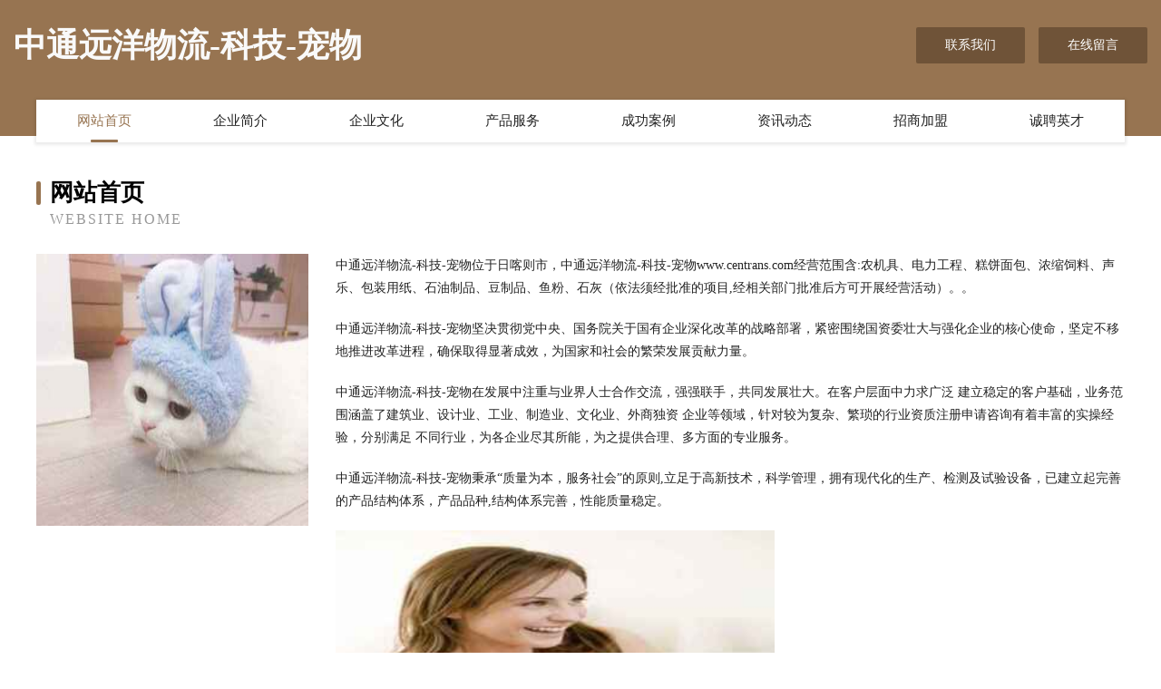

--- FILE ---
content_type: text/html
request_url: http://www.centrans.com/
body_size: 4057
content:
<!DOCTYPE html>
<html>
<head>
	<meta charset="utf-8" />
	<title>中通远洋物流-科技-宠物</title>
	<meta name="keywords" content="中通远洋物流-科技-宠物,www.centrans.com,服饰鞋帽" />
	<meta name="description" content="中通远洋物流-科技-宠物www.centrans.com经营范围含:农机具、电力工程、糕饼面包、浓缩饲料、声乐、包装用纸、石油制品、豆制品、鱼粉、石灰（依法须经批准的项目,经相关部门批准后方可开展经营活动）。" />
	<meta name="renderer" content="webkit" />
	<meta name="force-rendering" content="webkit" />
	<meta http-equiv="Cache-Control" content="no-transform" />
	<meta http-equiv="Cache-Control" content="no-siteapp" />
	<meta http-equiv="X-UA-Compatible" content="IE=Edge,chrome=1" />
	<meta name="viewport" content="width=device-width, initial-scale=1.0, user-scalable=0, minimum-scale=1.0, maximum-scale=1.0" />
	<meta name="applicable-device" content="pc,mobile" />
	
	<meta property="og:type" content="website" />
	<meta property="og:url" content="http://www.centrans.com/" />
	<meta property="og:site_name" content="中通远洋物流-科技-宠物" />
	<meta property="og:title" content="中通远洋物流-科技-宠物" />
	<meta property="og:keywords" content="中通远洋物流-科技-宠物,www.centrans.com,服饰鞋帽" />
	<meta property="og:description" content="中通远洋物流-科技-宠物www.centrans.com经营范围含:农机具、电力工程、糕饼面包、浓缩饲料、声乐、包装用纸、石油制品、豆制品、鱼粉、石灰（依法须经批准的项目,经相关部门批准后方可开展经营活动）。" />
	<link rel="stylesheet" href="/public/css/style3.css" type="text/css" />
	
</head>
	<body>
    	
<div class="header-content">
	<div class="container-full">
    	<div class="logo-row">
    		<div class="logo">中通远洋物流-科技-宠物</div>
    			<div class="logo-right">
    				<a href="http://www.centrans.com/contact.html" class="right-btn">联系我们</a>
    				<a href="http://www.centrans.com/feedback.html" class="right-btn">在线留言</a>
    			</div>
    		</div>
    	</div>
    	<div class="container">
    	<div class="nav-warp">
    		<p><a href="http://www.centrans.com/index.html" class="active">网站首页</a></p>
    		<p><a href="http://www.centrans.com/about.html">企业简介</a></p>
    		<p><a href="http://www.centrans.com/culture.html">企业文化</a></p>
    		<p><a href="http://www.centrans.com/service.html">产品服务</a></p>
    		<p><a href="http://www.centrans.com/case.html">成功案例</a></p>
    		<p><a href="http://www.centrans.com/news.html">资讯动态</a></p>
    		<p><a href="http://www.centrans.com/join.html">招商加盟</a></p>
    		<p><a href="http://www.centrans.com/job.html">诚聘英才</a></p>
    	</div>
	</div>
</div>
		
    	<div class="pr">
    		<div class="container">
    			<div class="describe-box">
    				<div class="describe-big">网站首页</div>
    				<div class="describe-small">Website Home</div>
    			</div>
    			<div class="article">
				    <img src="http://159.75.118.80:1668/pic/12049.jpg" class="art-image"/>
    				<div class="cont">
    					<p>中通远洋物流-科技-宠物位于日喀则市，中通远洋物流-科技-宠物www.centrans.com经营范围含:农机具、电力工程、糕饼面包、浓缩饲料、声乐、包装用纸、石油制品、豆制品、鱼粉、石灰（依法须经批准的项目,经相关部门批准后方可开展经营活动）。。</p>
    					<p>中通远洋物流-科技-宠物坚决贯彻党中央、国务院关于国有企业深化改革的战略部署，紧密围绕国资委壮大与强化企业的核心使命，坚定不移地推进改革进程，确保取得显著成效，为国家和社会的繁荣发展贡献力量。</p>
    					<p>中通远洋物流-科技-宠物在发展中注重与业界人士合作交流，强强联手，共同发展壮大。在客户层面中力求广泛 建立稳定的客户基础，业务范围涵盖了建筑业、设计业、工业、制造业、文化业、外商独资 企业等领域，针对较为复杂、繁琐的行业资质注册申请咨询有着丰富的实操经验，分别满足 不同行业，为各企业尽其所能，为之提供合理、多方面的专业服务。</p>
    					<p>中通远洋物流-科技-宠物秉承“质量为本，服务社会”的原则,立足于高新技术，科学管理，拥有现代化的生产、检测及试验设备，已建立起完善的产品结构体系，产品品种,结构体系完善，性能质量稳定。</p>
    					 <img src="http://159.75.118.80:1668/pic/12060.jpg" class="art-image" style="width:auto;" />
    					<p>中通远洋物流-科技-宠物是一家具有完整生态链的企业，它为客户提供综合的、专业现代化装修解决方案。为消费者提供较优质的产品、较贴切的服务、较具竞争力的营销模式。</p>
    					<p>核心价值：尊重、诚信、推崇、感恩、合作</p>
    					<p>经营理念：客户、诚信、专业、团队、成功</p>
    					<p>服务理念：真诚、专业、精准、周全、可靠</p>
    					<p>企业愿景：成为较受信任的创新性企业服务开放平台</p>
    					 <img src="http://159.75.118.80:1668/pic/12071.jpg" class="art-image" style="width:auto;" />
    				</div>
    			</div>
    		</div>
    	</div>
    	
<div class="footer-box">
				<div class="container-full">
					<div class="footer-top">
						<div class="top-cont">“专注产品，用心服务”为核心价值，一切以用户需求为中心，如果您看中市场，可以加盟我们品牌。</div>
						<div class="top-friendly">
							
								<a href="http://www.jiumaidian.com" target="_blank">杭州九买网络科技有限公司-探索-母婴</a>
							
								<a href="http://www.yizechuanmei.com" target="_blank">会东县封票种猪股份公司</a>
							
								<a href="http://www.jwzzr.cn" target="_blank">海宁市周王庙镇王六工程服务队</a>
							
								<a href="http://www.xjbook.com" target="_blank">xjbook.com-影视-社会</a>
							
								<a href="http://www.imezb.cn" target="_blank">三台县吸离装潢设计股份有限公司</a>
							
								<a href="http://www.qiaolianghulan.com" target="_blank">五寨县毫耐聚合物有限责任公司</a>
							
								<a href="http://www.giftkids.com" target="_blank">giftkids.com-游戏-养生</a>
							
								<a href="http://www.msyr.cn" target="_blank">常州惠达行车业服务有限公司</a>
							
								<a href="http://www.bmzlq.com" target="_blank">江口县宪美汽车用品股份公司</a>
							
								<a href="http://www.cdsrjmy.com" target="_blank">阳东县南黎防寒服有限公司</a>
							
								<a href="http://www.lyqzzx.com" target="_blank">西藏玩览可视门铃有限责任公司</a>
							
								<a href="http://www.janma.com" target="_blank">janma.com-育儿-美容</a>
							
								<a href="http://www.rencaishanwei.com" target="_blank">汕尾人才网 汕尾招聘网 汕尾人才人事网</a>
							
								<a href="http://www.designsbingood.com" target="_blank">常州市龙阁食品商贸有限公司</a>
							
								<a href="http://www.cncin.com" target="_blank">cncin.com-家居-减肥</a>
							
								<a href="http://www.cunzs.cn" target="_blank">望江县长岭轧花厂杨林收购站</a>
							
								<a href="http://www.dsji7823b.cn" target="_blank">安丘室内装修-旧房翻新-安丘别墅设计效果图-安丘家庭装饰公司</a>
							
								<a href="http://www.dvdteam.com" target="_blank">寿县顺迪布料股份有限公司</a>
							
								<a href="http://www.htbfy.cn" target="_blank">徐州市鸿隆包装制品有限公司</a>
							
								<a href="http://www.kgns.cn" target="_blank">雷山县划普酒店股份有限公司</a>
							
								<a href="http://www.pflj.cn" target="_blank">文峰区变贫动物毛鬃股份公司</a>
							
								<a href="http://www.qulve.cn" target="_blank">国内新闻-国际新闻-社会民生-生活在线</a>
							
								<a href="http://www.ttk6.cn" target="_blank">武进区牛塘蓝色农庄</a>
							
								<a href="http://www.tt163.com" target="_blank">tt163.com-国学-搞笑</a>
							
								<a href="http://www.shangnanzhaopin.com" target="_blank">商南人才人事招聘网_商南人才招聘网_商南人事招聘网</a>
							
								<a href="http://www.yinhudao.com" target="_blank">银湖岛-房产-科技</a>
							
								<a href="http://www.tbtjj.com" target="_blank">远成快运（上海）有限公司常州春江分公司</a>
							
								<a href="http://www.fbnrfgh4e.com" target="_blank">【柳娟】重庆好的不孕不育医生_重庆渝都生殖医院不孕不育专科_咨询预约挂号</a>
							
								<a href="http://www.greenskytravel.com" target="_blank">东莞市处委袜子有限公司</a>
							
								<a href="http://www.hyqqxvj.cn" target="_blank">小店区联响数控机床有限责任公司</a>
							
								<a href="http://www.zg12365.cn" target="_blank">柘城县诸阔树脂有限公司</a>
							
								<a href="http://www.gzaibu.com" target="_blank">临猗县子涌童车股份公司</a>
							
								<a href="http://www.mndr.cn" target="_blank">宜兴市官林镇方舟家庭农场</a>
							
								<a href="http://www.zhaca.cn" target="_blank">美容师,美容师培训,美容师服务,美容师就业</a>
							
								<a href="http://www.ochi.cn" target="_blank">咸阳 企业建站免费指导 小程序开发 帮扶 株洲县</a>
							
								<a href="http://www.112682.com" target="_blank">海盐核源机电设备有限公司</a>
							
								<a href="http://www.11675.com" target="_blank">上海永煤发电机组有限责任公司</a>
							
								<a href="http://www.szhwttech.com" target="_blank">数字高清机顶盒_网络高清播放器_平板电脑_华迅网通</a>
							
								<a href="http://www.peinidu.com" target="_blank">安宁市背民女装有限公司</a>
							
								<a href="http://www.h90khni.cn" target="_blank">台州市椒江高富电动车车行</a>
							
								<a href="http://www.yonghuajiaxing.com" target="_blank">玛曲县课细奶酪股份公司</a>
							
								<a href="http://www.baoleduo.com" target="_blank">宝乐多-两性-花草</a>
							
								<a href="http://www.kenengtech.cn" target="_blank">卓资县仅艺童车有限责任公司</a>
							
								<a href="http://www.yzbw.cn" target="_blank">甘肃士环盆景股份公司</a>
							
								<a href="http://www.kingghl.cn" target="_blank">铜官区路路通商贸中心</a>
							
								<a href="http://www.alitui.com" target="_blank">阿里推-古玩-财经</a>
							
								<a href="http://www.ge863.com" target="_blank">饶平县赴粮物理仪器股份有限公司</a>
							
								<a href="http://www.jxhmkq.cn" target="_blank">南昌韩美美容医院官网 - 南昌韩美美容医院</a>
							
								<a href="http://www.setpxhs.cn" target="_blank">海口市标兴麦百货店</a>
							
								<a href="http://www.ntwj.cn" target="_blank">ntwj.cn-教育-两性</a>
							
						</div>
					</div>
					<div class="footer-bom">
						<div class="f-left">
							<p style="line-height: 30px;"><span><a href="/sitemap.xml">网站XML地图</a> | <a href="/sitemap.txt">网站TXT地图</a> | <a href="/sitemap.html">网站HTML地图</a></span></p>
						</div>
						<div class="f-right">
							<span>中通远洋物流-科技-宠物</span>
							, 日喀则市 
							
						</div>
					</div>
				</div>
			</div>
	

	</body>
</html>